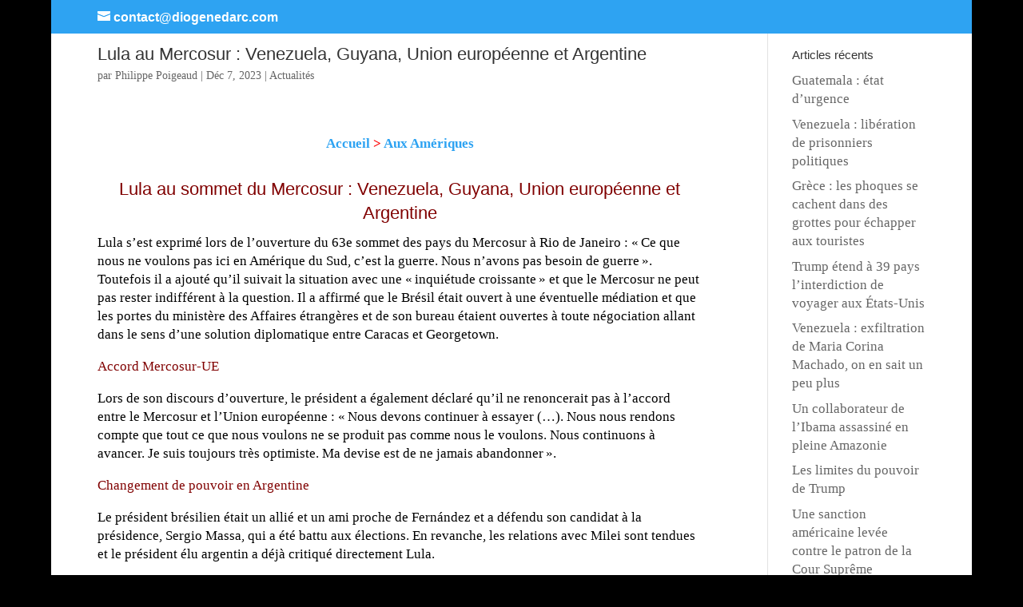

--- FILE ---
content_type: text/html; charset=UTF-8
request_url: https://diogenedarc.com/archives/14267
body_size: 15218
content:
<!DOCTYPE html><html lang="fr-FR"><head><script data-no-optimize="1">var litespeed_docref=sessionStorage.getItem("litespeed_docref");litespeed_docref&&(Object.defineProperty(document,"referrer",{get:function(){return litespeed_docref}}),sessionStorage.removeItem("litespeed_docref"));</script> <meta charset="UTF-8" /><meta http-equiv="X-UA-Compatible" content="IE=edge"><link rel="pingback" href="https://diogenedarc.com/xmlrpc.php" /> <script type="litespeed/javascript">document.documentElement.className='js'</script> <script type="litespeed/javascript">var et_site_url='https://diogenedarc.com';var et_post_id='14267';function et_core_page_resource_fallback(a,b){"undefined"===typeof b&&(b=a.sheet.cssRules&&0===a.sheet.cssRules.length);b&&(a.onerror=null,a.onload=null,a.href?a.href=et_site_url+"/?et_core_page_resource="+a.id+et_post_id:a.src&&(a.src=et_site_url+"/?et_core_page_resource="+a.id+et_post_id))}</script><title>Lula au Mercosur : Venezuela, Guyana, Union européenne et Argentine | Diogène d&#039;Arc</title><meta name='robots' content='max-image-preview:large' /><link rel='dns-prefetch' href='//platform-api.sharethis.com' /><link rel='dns-prefetch' href='//fonts.googleapis.com' /><link rel="alternate" type="application/rss+xml" title="Diogène d&#039;Arc &raquo; Flux" href="https://diogenedarc.com/feed" /><link rel="alternate" type="application/rss+xml" title="Diogène d&#039;Arc &raquo; Flux des commentaires" href="https://diogenedarc.com/comments/feed" /><link rel="alternate" title="oEmbed (JSON)" type="application/json+oembed" href="https://diogenedarc.com/wp-json/oembed/1.0/embed?url=https%3A%2F%2Fdiogenedarc.com%2Farchives%2F14267" /><link rel="alternate" title="oEmbed (XML)" type="text/xml+oembed" href="https://diogenedarc.com/wp-json/oembed/1.0/embed?url=https%3A%2F%2Fdiogenedarc.com%2Farchives%2F14267&#038;format=xml" /><meta content="Divi v.4.5.3" name="generator"/><style id='wp-img-auto-sizes-contain-inline-css' type='text/css'>img:is([sizes=auto i],[sizes^="auto," i]){contain-intrinsic-size:3000px 1500px}
/*# sourceURL=wp-img-auto-sizes-contain-inline-css */</style><link data-optimized="2" rel="stylesheet" href="https://diogenedarc.com/wp-content/litespeed/css/8672c679641dda4c27589762124f68ea.css?ver=70fe9" /><style id='global-styles-inline-css' type='text/css'>:root{--wp--preset--aspect-ratio--square: 1;--wp--preset--aspect-ratio--4-3: 4/3;--wp--preset--aspect-ratio--3-4: 3/4;--wp--preset--aspect-ratio--3-2: 3/2;--wp--preset--aspect-ratio--2-3: 2/3;--wp--preset--aspect-ratio--16-9: 16/9;--wp--preset--aspect-ratio--9-16: 9/16;--wp--preset--color--black: #000000;--wp--preset--color--cyan-bluish-gray: #abb8c3;--wp--preset--color--white: #ffffff;--wp--preset--color--pale-pink: #f78da7;--wp--preset--color--vivid-red: #cf2e2e;--wp--preset--color--luminous-vivid-orange: #ff6900;--wp--preset--color--luminous-vivid-amber: #fcb900;--wp--preset--color--light-green-cyan: #7bdcb5;--wp--preset--color--vivid-green-cyan: #00d084;--wp--preset--color--pale-cyan-blue: #8ed1fc;--wp--preset--color--vivid-cyan-blue: #0693e3;--wp--preset--color--vivid-purple: #9b51e0;--wp--preset--gradient--vivid-cyan-blue-to-vivid-purple: linear-gradient(135deg,rgb(6,147,227) 0%,rgb(155,81,224) 100%);--wp--preset--gradient--light-green-cyan-to-vivid-green-cyan: linear-gradient(135deg,rgb(122,220,180) 0%,rgb(0,208,130) 100%);--wp--preset--gradient--luminous-vivid-amber-to-luminous-vivid-orange: linear-gradient(135deg,rgb(252,185,0) 0%,rgb(255,105,0) 100%);--wp--preset--gradient--luminous-vivid-orange-to-vivid-red: linear-gradient(135deg,rgb(255,105,0) 0%,rgb(207,46,46) 100%);--wp--preset--gradient--very-light-gray-to-cyan-bluish-gray: linear-gradient(135deg,rgb(238,238,238) 0%,rgb(169,184,195) 100%);--wp--preset--gradient--cool-to-warm-spectrum: linear-gradient(135deg,rgb(74,234,220) 0%,rgb(151,120,209) 20%,rgb(207,42,186) 40%,rgb(238,44,130) 60%,rgb(251,105,98) 80%,rgb(254,248,76) 100%);--wp--preset--gradient--blush-light-purple: linear-gradient(135deg,rgb(255,206,236) 0%,rgb(152,150,240) 100%);--wp--preset--gradient--blush-bordeaux: linear-gradient(135deg,rgb(254,205,165) 0%,rgb(254,45,45) 50%,rgb(107,0,62) 100%);--wp--preset--gradient--luminous-dusk: linear-gradient(135deg,rgb(255,203,112) 0%,rgb(199,81,192) 50%,rgb(65,88,208) 100%);--wp--preset--gradient--pale-ocean: linear-gradient(135deg,rgb(255,245,203) 0%,rgb(182,227,212) 50%,rgb(51,167,181) 100%);--wp--preset--gradient--electric-grass: linear-gradient(135deg,rgb(202,248,128) 0%,rgb(113,206,126) 100%);--wp--preset--gradient--midnight: linear-gradient(135deg,rgb(2,3,129) 0%,rgb(40,116,252) 100%);--wp--preset--font-size--small: 13px;--wp--preset--font-size--medium: 20px;--wp--preset--font-size--large: 36px;--wp--preset--font-size--x-large: 42px;--wp--preset--spacing--20: 0.44rem;--wp--preset--spacing--30: 0.67rem;--wp--preset--spacing--40: 1rem;--wp--preset--spacing--50: 1.5rem;--wp--preset--spacing--60: 2.25rem;--wp--preset--spacing--70: 3.38rem;--wp--preset--spacing--80: 5.06rem;--wp--preset--shadow--natural: 6px 6px 9px rgba(0, 0, 0, 0.2);--wp--preset--shadow--deep: 12px 12px 50px rgba(0, 0, 0, 0.4);--wp--preset--shadow--sharp: 6px 6px 0px rgba(0, 0, 0, 0.2);--wp--preset--shadow--outlined: 6px 6px 0px -3px rgb(255, 255, 255), 6px 6px rgb(0, 0, 0);--wp--preset--shadow--crisp: 6px 6px 0px rgb(0, 0, 0);}:where(.is-layout-flex){gap: 0.5em;}:where(.is-layout-grid){gap: 0.5em;}body .is-layout-flex{display: flex;}.is-layout-flex{flex-wrap: wrap;align-items: center;}.is-layout-flex > :is(*, div){margin: 0;}body .is-layout-grid{display: grid;}.is-layout-grid > :is(*, div){margin: 0;}:where(.wp-block-columns.is-layout-flex){gap: 2em;}:where(.wp-block-columns.is-layout-grid){gap: 2em;}:where(.wp-block-post-template.is-layout-flex){gap: 1.25em;}:where(.wp-block-post-template.is-layout-grid){gap: 1.25em;}.has-black-color{color: var(--wp--preset--color--black) !important;}.has-cyan-bluish-gray-color{color: var(--wp--preset--color--cyan-bluish-gray) !important;}.has-white-color{color: var(--wp--preset--color--white) !important;}.has-pale-pink-color{color: var(--wp--preset--color--pale-pink) !important;}.has-vivid-red-color{color: var(--wp--preset--color--vivid-red) !important;}.has-luminous-vivid-orange-color{color: var(--wp--preset--color--luminous-vivid-orange) !important;}.has-luminous-vivid-amber-color{color: var(--wp--preset--color--luminous-vivid-amber) !important;}.has-light-green-cyan-color{color: var(--wp--preset--color--light-green-cyan) !important;}.has-vivid-green-cyan-color{color: var(--wp--preset--color--vivid-green-cyan) !important;}.has-pale-cyan-blue-color{color: var(--wp--preset--color--pale-cyan-blue) !important;}.has-vivid-cyan-blue-color{color: var(--wp--preset--color--vivid-cyan-blue) !important;}.has-vivid-purple-color{color: var(--wp--preset--color--vivid-purple) !important;}.has-black-background-color{background-color: var(--wp--preset--color--black) !important;}.has-cyan-bluish-gray-background-color{background-color: var(--wp--preset--color--cyan-bluish-gray) !important;}.has-white-background-color{background-color: var(--wp--preset--color--white) !important;}.has-pale-pink-background-color{background-color: var(--wp--preset--color--pale-pink) !important;}.has-vivid-red-background-color{background-color: var(--wp--preset--color--vivid-red) !important;}.has-luminous-vivid-orange-background-color{background-color: var(--wp--preset--color--luminous-vivid-orange) !important;}.has-luminous-vivid-amber-background-color{background-color: var(--wp--preset--color--luminous-vivid-amber) !important;}.has-light-green-cyan-background-color{background-color: var(--wp--preset--color--light-green-cyan) !important;}.has-vivid-green-cyan-background-color{background-color: var(--wp--preset--color--vivid-green-cyan) !important;}.has-pale-cyan-blue-background-color{background-color: var(--wp--preset--color--pale-cyan-blue) !important;}.has-vivid-cyan-blue-background-color{background-color: var(--wp--preset--color--vivid-cyan-blue) !important;}.has-vivid-purple-background-color{background-color: var(--wp--preset--color--vivid-purple) !important;}.has-black-border-color{border-color: var(--wp--preset--color--black) !important;}.has-cyan-bluish-gray-border-color{border-color: var(--wp--preset--color--cyan-bluish-gray) !important;}.has-white-border-color{border-color: var(--wp--preset--color--white) !important;}.has-pale-pink-border-color{border-color: var(--wp--preset--color--pale-pink) !important;}.has-vivid-red-border-color{border-color: var(--wp--preset--color--vivid-red) !important;}.has-luminous-vivid-orange-border-color{border-color: var(--wp--preset--color--luminous-vivid-orange) !important;}.has-luminous-vivid-amber-border-color{border-color: var(--wp--preset--color--luminous-vivid-amber) !important;}.has-light-green-cyan-border-color{border-color: var(--wp--preset--color--light-green-cyan) !important;}.has-vivid-green-cyan-border-color{border-color: var(--wp--preset--color--vivid-green-cyan) !important;}.has-pale-cyan-blue-border-color{border-color: var(--wp--preset--color--pale-cyan-blue) !important;}.has-vivid-cyan-blue-border-color{border-color: var(--wp--preset--color--vivid-cyan-blue) !important;}.has-vivid-purple-border-color{border-color: var(--wp--preset--color--vivid-purple) !important;}.has-vivid-cyan-blue-to-vivid-purple-gradient-background{background: var(--wp--preset--gradient--vivid-cyan-blue-to-vivid-purple) !important;}.has-light-green-cyan-to-vivid-green-cyan-gradient-background{background: var(--wp--preset--gradient--light-green-cyan-to-vivid-green-cyan) !important;}.has-luminous-vivid-amber-to-luminous-vivid-orange-gradient-background{background: var(--wp--preset--gradient--luminous-vivid-amber-to-luminous-vivid-orange) !important;}.has-luminous-vivid-orange-to-vivid-red-gradient-background{background: var(--wp--preset--gradient--luminous-vivid-orange-to-vivid-red) !important;}.has-very-light-gray-to-cyan-bluish-gray-gradient-background{background: var(--wp--preset--gradient--very-light-gray-to-cyan-bluish-gray) !important;}.has-cool-to-warm-spectrum-gradient-background{background: var(--wp--preset--gradient--cool-to-warm-spectrum) !important;}.has-blush-light-purple-gradient-background{background: var(--wp--preset--gradient--blush-light-purple) !important;}.has-blush-bordeaux-gradient-background{background: var(--wp--preset--gradient--blush-bordeaux) !important;}.has-luminous-dusk-gradient-background{background: var(--wp--preset--gradient--luminous-dusk) !important;}.has-pale-ocean-gradient-background{background: var(--wp--preset--gradient--pale-ocean) !important;}.has-electric-grass-gradient-background{background: var(--wp--preset--gradient--electric-grass) !important;}.has-midnight-gradient-background{background: var(--wp--preset--gradient--midnight) !important;}.has-small-font-size{font-size: var(--wp--preset--font-size--small) !important;}.has-medium-font-size{font-size: var(--wp--preset--font-size--medium) !important;}.has-large-font-size{font-size: var(--wp--preset--font-size--large) !important;}.has-x-large-font-size{font-size: var(--wp--preset--font-size--x-large) !important;}
/*# sourceURL=global-styles-inline-css */</style><style id='classic-theme-styles-inline-css' type='text/css'>/*! This file is auto-generated */
.wp-block-button__link{color:#fff;background-color:#32373c;border-radius:9999px;box-shadow:none;text-decoration:none;padding:calc(.667em + 2px) calc(1.333em + 2px);font-size:1.125em}.wp-block-file__button{background:#32373c;color:#fff;text-decoration:none}
/*# sourceURL=/wp-includes/css/classic-themes.min.css */</style> <script type="litespeed/javascript" data-src="//platform-api.sharethis.com/js/sharethis.js?ver=2.3.6#property=5e4d932deb84eb0012392497&amp;product=sticky-buttons&amp;source=sharethis-share-buttons-wordpress" id="share-this-share-buttons-mu-js"></script> <script type="litespeed/javascript" data-src="https://diogenedarc.com/wp-includes/js/jquery/jquery.min.js" id="jquery-core-js"></script> <script id="et-core-api-spam-recaptcha-js-extra" type="litespeed/javascript">var et_core_api_spam_recaptcha={"site_key":"","page_action":{"action":"14267"}}</script> <link rel="https://api.w.org/" href="https://diogenedarc.com/wp-json/" /><link rel="alternate" title="JSON" type="application/json" href="https://diogenedarc.com/wp-json/wp/v2/posts/14267" /><link rel="EditURI" type="application/rsd+xml" title="RSD" href="https://diogenedarc.com/xmlrpc.php?rsd" /><meta name="generator" content="WordPress 6.9" /><link rel="canonical" href="https://diogenedarc.com/archives/14267" /><link rel='shortlink' href='https://diogenedarc.com/?p=14267' /><meta name="viewport" content="width=device-width, initial-scale=1.0, maximum-scale=1.0, user-scalable=0" /><style type="text/css" id="custom-background-css">body.custom-background { background-color: #000000; }</style><link rel="icon" href="https://diogenedarc.com/wp-content/uploads/2020/02/cropped-123.PNG-32x32.jpg" sizes="32x32" /><link rel="icon" href="https://diogenedarc.com/wp-content/uploads/2020/02/cropped-123.PNG-192x192.jpg" sizes="192x192" /><link rel="apple-touch-icon" href="https://diogenedarc.com/wp-content/uploads/2020/02/cropped-123.PNG-180x180.jpg" /><meta name="msapplication-TileImage" content="https://diogenedarc.com/wp-content/uploads/2020/02/cropped-123.PNG-270x270.jpg" /></head><body class="wp-singular post-template-default single single-post postid-14267 single-format-status custom-background wp-theme-Divi et_pb_button_helper_class et_fullwidth_nav et_fixed_nav et_show_nav et_hide_fixed_logo et_secondary_nav_enabled et_primary_nav_dropdown_animation_fade et_secondary_nav_dropdown_animation_fade et_header_style_centered et_pb_footer_columns_3_4__1_4 et_boxed_layout et_cover_background et_pb_gutter osx et_pb_gutters4 et_pb_pagebuilder_layout et_right_sidebar et_divi_theme et-db et_minified_js et_minified_css"><div id="page-container"><div id="top-header"><div class="container clearfix"><div id="et-info">
<a href="mailto:contact@diogenedarc.com"><span id="et-info-email">contact@diogenedarc.com</span></a></div><div id="et-secondary-menu"></div></div></div><header id="main-header" data-height-onload="82"><div class="container clearfix et_menu_container"><div class="logo_container">
<span class="logo_helper"></span>
<a href="https://diogenedarc.com/">
<img data-lazyloaded="1" src="[data-uri]" width="93" height="43" data-src="https://diogenedarc.com/wp-content/themes/Divi/images/logo.png" alt="Diogène d&#039;Arc" id="logo" data-height-percentage="32" />
</a></div><div id="et-top-navigation" data-height="82" data-fixed-height="30"><nav id="top-menu-nav"><ul id="top-menu" class="nav"><li ><a href="https://diogenedarc.com/">Accueil</a></li><li class="page_item page-item-36"><a href="https://diogenedarc.com/">Accueil</a></li><li class="page_item page-item-11691"><a href="https://diogenedarc.com/amazonie">Amazonie !</a></li><li class="page_item page-item-158"><a href="https://diogenedarc.com/aux-ameriques-actu">Aux Amériques (actu)</a></li><li class="page_item page-item-150"><a href="https://diogenedarc.com/des-nouvelles-du-bresil">Des Nouvelles du Brésil</a></li><li class="page_item page-item-4854"><a href="https://diogenedarc.com/deux-tueurs-en-serie">Deux tueurs en série</a></li><li class="page_item page-item-4868"><a href="https://diogenedarc.com/deux-tueurs-en-serie-extraits">Deux tueurs en série (Extraits)</a></li><li class="page_item page-item-2287"><a href="https://diogenedarc.com/laffaire-mathieu-blanchard">L&rsquo;Affaire Mathieu Blanchard</a></li><li class="page_item page-item-12449"><a href="https://diogenedarc.com/la-france-vue-de-loin">LA FRANCE VUE D&rsquo;AILLEURS</a></li><li class="page_item page-item-5485"><a href="https://diogenedarc.com/le-diplomate">Le Diplomate</a></li><li class="page_item page-item-152"><a href="https://diogenedarc.com/le-monde-avait-une-fin">Le Monde avait une Fin</a></li><li class="page_item page-item-16500"><a href="https://diogenedarc.com/le-monde-insolite">Le monde insolite</a></li><li class="page_item page-item-2685"><a href="https://diogenedarc.com/le-reve-amazonien-de-henry-ford">Le rêve amazonien de Henry Ford</a></li><li class="page_item page-item-11747"><a href="https://diogenedarc.com/lisez-ce-sont-des-histoires">Lisez : Ce sont des histoires !</a></li><li class="page_item page-item-154"><a href="https://diogenedarc.com/litterature-jeunesse">Littérature Jeunesse</a></li><li class="page_item page-item-11368"><a href="https://diogenedarc.com/mission-coyote-lynx">MISSION COYOTE LYNX</a></li><li class="page_item page-item-12276"><a href="https://diogenedarc.com/noticias-da-europa-de-ontem-e-de-hoje">Notícias da Europa de ontem e de hoje</a></li><li class="page_item page-item-2252"><a href="https://diogenedarc.com/sherab-le-tibetain">Sherab le Tibétain</a></li><li class="page_item page-item-8412"><a href="https://diogenedarc.com/sherab-le-tibetain-extrait">Sherab le Tibétain (extrait)</a></li><li class="cat-item cat-item-1"><a href="https://diogenedarc.com/archives/category/non-classe">Actualités</a></li><li class="cat-item cat-item-46"><a href="https://diogenedarc.com/archives/category/histoire">Histoire</a></li><li class="cat-item cat-item-23"><a href="https://diogenedarc.com/archives/category/mentions-legales">Mentions légales</a></li><li class="cat-item cat-item-7"><a href="https://diogenedarc.com/archives/category/mes-livres">Mes livres</a></li></ul></nav><div id="et_mobile_nav_menu"><div class="mobile_nav closed">
<span class="select_page">Sélectionner une page</span>
<span class="mobile_menu_bar mobile_menu_bar_toggle"></span></div></div></div></div><div class="et_search_outer"><div class="container et_search_form_container"><form role="search" method="get" class="et-search-form" action="https://diogenedarc.com/">
<input type="search" class="et-search-field" placeholder="Rechercher &hellip;" value="" name="s" title="Rechercher:" /></form>
<span class="et_close_search_field"></span></div></div></header><div id="et-main-area"><div id="main-content"><div class="container"><div id="content-area" class="clearfix"><div id="left-area"><article id="post-14267" class="et_pb_post post-14267 post type-post status-publish format-status hentry category-non-classe post_format-post-format-status"><div class="et_post_meta_wrapper"><h1 class="entry-title">Lula au Mercosur : Venezuela, Guyana, Union européenne et Argentine</h1><p class="post-meta"> par <span class="author vcard"><a href="https://diogenedarc.com/archives/author/anabase1957631237t" title="Articles de Philippe Poigeaud" rel="author">Philippe Poigeaud</a></span> | <span class="published">Déc 7, 2023</span> | <a href="https://diogenedarc.com/archives/category/non-classe" rel="category tag">Actualités</a></p></div><div class="entry-content"><div id="et-boc" class="et-boc"><div class="et-l et-l--post"><div class="et_builder_inner_content et_pb_gutters4"><div style="margin-top: 0px; margin-bottom: 0px;" class="sharethis-inline-share-buttons" ></div><div class="et_pb_section et_pb_section_0 et_section_regular" ><div class="et_pb_row et_pb_row_0"><div class="et_pb_column et_pb_column_4_4 et_pb_column_0  et_pb_css_mix_blend_mode_passthrough et-last-child"><div class="et_pb_module et_pb_text et_pb_text_0  et_pb_text_align_left et_pb_bg_layout_light"><div class="et_pb_text_inner"><p style="text-align: center;"><strong><a href="https://diogenedarc.com/"><span>Accueil</span></a><span> </span><span style="color: #ff0000;">&gt;</span><span> </span><span><a href="https://diogenedarc.com/aux-ameriques-actu">Aux Amériques</a></span></strong></p></div></div></div></div><div class="et_pb_row et_pb_row_1"><div class="et_pb_column et_pb_column_4_4 et_pb_column_1  et_pb_css_mix_blend_mode_passthrough et-last-child"><div class="et_pb_module et_pb_text et_pb_text_1  et_pb_text_align_left et_pb_bg_layout_light"><div class="et_pb_text_inner"><h2 style="text-align: center;"><span style="font-weight: 400; color: #800000;">Lula au sommet du Mercosur : Venezuela, Guyana, Union européenne et Argentine</span></h2><p><span style="font-weight: 400; color: #000000;">Lula s’est exprimé lors de l’ouverture du 63e sommet des pays du Mercosur à Rio de Janeiro : « Ce que nous ne voulons pas ici en Amérique du Sud, c’est la guerre. Nous n’avons pas besoin de guerre ». Toutefois il a ajouté qu’il suivait la situation avec une « inquiétude croissante » et que le Mercosur ne peut pas rester indifférent à la question. Il a affirmé que le Brésil était ouvert à une éventuelle médiation et que les portes du ministère des Affaires étrangères et de son bureau étaient ouvertes à toute négociation allant dans le sens d’une solution diplomatique entre Caracas et Georgetown.</span></p><p><span style="font-weight: 400; color: #800000;">Accord Mercosur-UE</span></p><p><span style="font-weight: 400; color: #000000;">Lors de son discours d’ouverture, le président a également déclaré qu’il ne renoncerait pas à l’accord entre le Mercosur et l’Union européenne : « Nous devons continuer à essayer (…). Nous nous rendons compte que tout ce que nous voulons ne se produit pas comme nous le voulons. Nous continuons à avancer. Je suis toujours très optimiste. Ma devise est de ne jamais abandonner ».</span></p><p><span style="font-weight: 400; color: #800000;">Changement de pouvoir en Argentine</span></p><p><span style="font-weight: 400; color: #000000;">Le président brésilien était un allié et un ami proche de Fernández et a défendu son candidat à la présidence, Sergio Massa, qui a été battu aux élections. En revanche, les relations avec Milei sont tendues et le président élu argentin a déjà critiqué directement Lula.</span></p></div></div></div></div><div class="et_pb_row et_pb_row_2"><div class="et_pb_column et_pb_column_4_4 et_pb_column_2  et_pb_css_mix_blend_mode_passthrough et-last-child"><div class="et_pb_module et_pb_image et_pb_image_0">
<span class="et_pb_image_wrap "><img data-lazyloaded="1" src="[data-uri]" width="665" height="471" decoding="async" data-src="https://diogenedarc.com/wp-content/uploads/2023/12/Screenshot_4.png" alt="" title="Lula Rio" data-srcset="https://diogenedarc.com/wp-content/uploads/2023/12/Screenshot_4.png 665w, https://diogenedarc.com/wp-content/uploads/2023/12/Screenshot_4-480x340.png 480w" data-sizes="(min-width: 0px) and (max-width: 480px) 480px, (min-width: 481px) 665px, 100vw" /></span></div></div></div></div></div></div></div></div><div class="et_post_meta_wrapper"></div></article></div><div id="sidebar"><div id="recent-posts-5" class="et_pb_widget widget_recent_entries"><h4 class="widgettitle">Articles récents</h4><ul><li>
<a href="https://diogenedarc.com/archives/17000">Guatemala : état d&rsquo;urgence</a></li><li>
<a href="https://diogenedarc.com/archives/16983">Venezuela : libération de prisonniers politiques</a></li><li>
<a href="https://diogenedarc.com/archives/16972">Grèce : les phoques se cachent dans des grottes pour échapper aux touristes</a></li><li>
<a href="https://diogenedarc.com/archives/16967">Trump étend à 39 pays l&rsquo;interdiction de voyager aux États-Unis</a></li><li>
<a href="https://diogenedarc.com/archives/16962">Venezuela : exfiltration de Maria Corina Machado, on en sait un peu plus</a></li><li>
<a href="https://diogenedarc.com/archives/16957">Un collaborateur de l&rsquo;Ibama assassiné en pleine Amazonie</a></li><li>
<a href="https://diogenedarc.com/archives/16945">Les limites du pouvoir de Trump</a></li><li>
<a href="https://diogenedarc.com/archives/16937">Une sanction américaine levée contre le patron de la Cour Suprême brésilienne</a></li><li>
<a href="https://diogenedarc.com/archives/16931">Corina Machado a fui le Venezuela</a></li><li>
<a href="https://diogenedarc.com/archives/16923">Le Venezuela coupé du monde</a></li></ul></div><div id="media_image-4" class="et_pb_widget widget_media_image"><a href="http://diogenedarc.com/a-propos"><img data-lazyloaded="1" src="[data-uri]" width="275" height="300" data-src="https://diogenedarc.com/wp-content/uploads/2017/05/789-275x300.png" class="image wp-image-51  attachment-medium size-medium" alt="" style="max-width: 100%; height: auto;" decoding="async" loading="lazy" data-srcset="https://diogenedarc.com/wp-content/uploads/2017/05/789-275x300.png 275w, https://diogenedarc.com/wp-content/uploads/2017/05/789-e1549642447253.png 60w" data-sizes="auto, (max-width: 275px) 100vw, 275px" /></a></div><div id="media_image-5" class="et_pb_widget widget_media_image"><a href="https://www.amazon.fr/stores/author/B0FCZG9Z1W/allbooks?ingress=0&#038;visitId=0540baab-e22e-427e-86ec-1a7d65d0696b&#038;ref_=ap_rdr"><img data-lazyloaded="1" src="[data-uri]" width="238" height="359" data-src="https://diogenedarc.com/wp-content/uploads/2025/07/Screenshot_37.png" class="image wp-image-16626  attachment-full size-full" alt="" style="max-width: 100%; height: auto;" decoding="async" loading="lazy" /></a></div><div id="media_image-12" class="et_pb_widget widget_media_image"><a href="http://diogenedarc.com/mission-coyote-lynx"><img data-lazyloaded="1" src="[data-uri]" width="229" height="343" data-src="https://diogenedarc.com/wp-content/uploads/2021/06/az-4.jpg" class="image wp-image-11476  attachment-full size-full" alt="" style="max-width: 100%; height: auto;" decoding="async" loading="lazy" /></a></div><div id="media_image-6" class="et_pb_widget widget_media_image"><a href="http://diogenedarc.com/archives/4715"><img data-lazyloaded="1" src="[data-uri]" width="205" height="300" data-src="https://diogenedarc.com/wp-content/uploads/2019/05/Screenshot_34-205x300.jpg" class="image wp-image-4711  attachment-medium size-medium" alt="" style="max-width: 100%; height: auto;" decoding="async" loading="lazy" data-srcset="https://diogenedarc.com/wp-content/uploads/2019/05/Screenshot_34-205x300.jpg 205w, https://diogenedarc.com/wp-content/uploads/2019/05/Screenshot_34.jpg 254w" data-sizes="auto, (max-width: 205px) 100vw, 205px" /></a></div><div id="media_image-8" class="et_pb_widget widget_media_image"><a href="http://diogenedarc.com/sherab-le-tibetain"><img data-lazyloaded="1" src="[data-uri]" width="197" height="300" data-src="https://diogenedarc.com/wp-content/uploads/2019/05/Screenshot_8-197x300.jpg" class="image wp-image-4792  attachment-medium size-medium" alt="" style="max-width: 100%; height: auto;" decoding="async" loading="lazy" data-srcset="https://diogenedarc.com/wp-content/uploads/2019/05/Screenshot_8-197x300.jpg 197w, https://diogenedarc.com/wp-content/uploads/2019/05/Screenshot_8.jpg 234w" data-sizes="auto, (max-width: 197px) 100vw, 197px" /></a></div><div id="media_image-10" class="et_pb_widget widget_media_image"><a href="http://diogenedarc.com/des-nouvelles-du-bresil"><img data-lazyloaded="1" src="[data-uri]" width="230" height="348" data-src="https://diogenedarc.com/wp-content/uploads/2020/02/2200.jpg" class="image wp-image-7905  attachment-full size-full" alt="" style="max-width: 100%; height: auto;" decoding="async" loading="lazy" /></a></div><div id="media_image-2" class="et_pb_widget widget_media_image"><a href="http://diogenedarc.com/le-diplomate"><img data-lazyloaded="1" src="[data-uri]" width="215" height="340" data-src="https://diogenedarc.com/wp-content/uploads/2020/05/Screenshot_141-1.jpg" class="image wp-image-9143  attachment-full size-full" alt="" style="max-width: 100%; height: auto;" decoding="async" loading="lazy" /></a></div></div></div></div></div><footer id="main-footer"><div id="footer-bottom"><div class="container clearfix"></div></div></footer></div></div>  <script type="speculationrules">{"prefetch":[{"source":"document","where":{"and":[{"href_matches":"/*"},{"not":{"href_matches":["/wp-*.php","/wp-admin/*","/wp-content/uploads/*","/wp-content/*","/wp-content/plugins/*","/wp-content/themes/Divi/*","/*\\?(.+)"]}},{"not":{"selector_matches":"a[rel~=\"nofollow\"]"}},{"not":{"selector_matches":".no-prefetch, .no-prefetch a"}}]},"eagerness":"conservative"}]}</script> <script id="wpfront-scroll-top-js-extra" type="litespeed/javascript">var wpfront_scroll_top_data={"data":{"css":"#wpfront-scroll-top-container{position:fixed;cursor:pointer;z-index:9999;border:none;outline:none;background-color:rgba(0,0,0,0);box-shadow:none;outline-style:none;text-decoration:none;opacity:0;display:none;align-items:center;justify-content:center;margin:0;padding:0}#wpfront-scroll-top-container.show{display:flex;opacity:1}#wpfront-scroll-top-container .sr-only{position:absolute;width:1px;height:1px;padding:0;margin:-1px;overflow:hidden;clip:rect(0,0,0,0);white-space:nowrap;border:0}#wpfront-scroll-top-container .text-holder{padding:3px 10px;-webkit-border-radius:3px;border-radius:3px;-webkit-box-shadow:4px 4px 5px 0px rgba(50,50,50,.5);-moz-box-shadow:4px 4px 5px 0px rgba(50,50,50,.5);box-shadow:4px 4px 5px 0px rgba(50,50,50,.5)}#wpfront-scroll-top-container{right:20px;bottom:20px;}#wpfront-scroll-top-container img{width:auto;height:auto;}#wpfront-scroll-top-container .text-holder{color:#ffffff;background-color:#000000;width:auto;height:auto;;}#wpfront-scroll-top-container .text-holder:hover{background-color:#000000;}#wpfront-scroll-top-container i{color:#000000;}","html":"\u003Cbutton id=\"wpfront-scroll-top-container\" aria-label=\"\" title=\"\" \u003E\u003Cimg src=\"https://diogenedarc.com/wp-content/plugins/wpfront-scroll-top/includes/assets/icons/1.png\" alt=\"\" title=\"\"\u003E\u003C/button\u003E","data":{"hide_iframe":!1,"button_fade_duration":0,"auto_hide":!1,"auto_hide_after":2,"scroll_offset":100,"button_opacity":0.8,"button_action":"top","button_action_element_selector":"","button_action_container_selector":"html, body","button_action_element_offset":0,"scroll_duration":400}}}</script> <script id="divi-custom-script-js-extra" type="litespeed/javascript">var DIVI={"item_count":"%d Item","items_count":"%d Items"};var et_shortcodes_strings={"previous":"Pr\u00e9c\u00e9dent","next":"Suivant"};var et_pb_custom={"ajaxurl":"https://diogenedarc.com/wp-admin/admin-ajax.php","images_uri":"https://diogenedarc.com/wp-content/themes/Divi/images","builder_images_uri":"https://diogenedarc.com/wp-content/themes/Divi/includes/builder/images","et_frontend_nonce":"96ef0782fa","subscription_failed":"Veuillez v\u00e9rifier les champs ci-dessous pour vous assurer que vous avez entr\u00e9 les informations correctes.","et_ab_log_nonce":"072586912f","fill_message":"S'il vous pla\u00eet, remplissez les champs suivants:","contact_error_message":"Veuillez corriger les erreurs suivantes :","invalid":"E-mail non valide","captcha":"Captcha","prev":"Pr\u00e9c\u00e9dent","previous":"Pr\u00e9c\u00e9dente","next":"Prochaine","wrong_captcha":"Vous avez entr\u00e9 le mauvais num\u00e9ro dans le captcha.","wrong_checkbox":"Checkbox","ignore_waypoints":"no","is_divi_theme_used":"1","widget_search_selector":".widget_search","ab_tests":[],"is_ab_testing_active":"","page_id":"14267","unique_test_id":"","ab_bounce_rate":"5","is_cache_plugin_active":"no","is_shortcode_tracking":"","tinymce_uri":""};var et_frontend_scripts={"builderCssContainerPrefix":"#et-boc","builderCssLayoutPrefix":"#et-boc .et-l"};var et_pb_box_shadow_elements=[];var et_pb_motion_elements={"desktop":[],"tablet":[],"phone":[]}</script> <script id="wp-statistics-tracker-js-extra" type="litespeed/javascript">var WP_Statistics_Tracker_Object={"requestUrl":"https://diogenedarc.com/wp-json/wp-statistics/v2","ajaxUrl":"https://diogenedarc.com/wp-admin/admin-ajax.php","hitParams":{"wp_statistics_hit":1,"source_type":"post","source_id":14267,"search_query":"","signature":"d50ecf836b310164b99a713e870894bc","endpoint":"hit"},"option":{"dntEnabled":"","bypassAdBlockers":!1,"consentIntegration":{"name":null,"status":[]},"isPreview":!1,"userOnline":!1,"trackAnonymously":!1,"isWpConsentApiActive":!1,"consentLevel":"functional"},"isLegacyEventLoaded":"","customEventAjaxUrl":"https://diogenedarc.com/wp-admin/admin-ajax.php?action=wp_statistics_custom_event&nonce=e449f71950","onlineParams":{"wp_statistics_hit":1,"source_type":"post","source_id":14267,"search_query":"","signature":"d50ecf836b310164b99a713e870894bc","action":"wp_statistics_online_check"},"jsCheckTime":"60000"}</script> <script data-no-optimize="1">window.lazyLoadOptions=Object.assign({},{threshold:300},window.lazyLoadOptions||{});!function(t,e){"object"==typeof exports&&"undefined"!=typeof module?module.exports=e():"function"==typeof define&&define.amd?define(e):(t="undefined"!=typeof globalThis?globalThis:t||self).LazyLoad=e()}(this,function(){"use strict";function e(){return(e=Object.assign||function(t){for(var e=1;e<arguments.length;e++){var n,a=arguments[e];for(n in a)Object.prototype.hasOwnProperty.call(a,n)&&(t[n]=a[n])}return t}).apply(this,arguments)}function o(t){return e({},at,t)}function l(t,e){return t.getAttribute(gt+e)}function c(t){return l(t,vt)}function s(t,e){return function(t,e,n){e=gt+e;null!==n?t.setAttribute(e,n):t.removeAttribute(e)}(t,vt,e)}function i(t){return s(t,null),0}function r(t){return null===c(t)}function u(t){return c(t)===_t}function d(t,e,n,a){t&&(void 0===a?void 0===n?t(e):t(e,n):t(e,n,a))}function f(t,e){et?t.classList.add(e):t.className+=(t.className?" ":"")+e}function _(t,e){et?t.classList.remove(e):t.className=t.className.replace(new RegExp("(^|\\s+)"+e+"(\\s+|$)")," ").replace(/^\s+/,"").replace(/\s+$/,"")}function g(t){return t.llTempImage}function v(t,e){!e||(e=e._observer)&&e.unobserve(t)}function b(t,e){t&&(t.loadingCount+=e)}function p(t,e){t&&(t.toLoadCount=e)}function n(t){for(var e,n=[],a=0;e=t.children[a];a+=1)"SOURCE"===e.tagName&&n.push(e);return n}function h(t,e){(t=t.parentNode)&&"PICTURE"===t.tagName&&n(t).forEach(e)}function a(t,e){n(t).forEach(e)}function m(t){return!!t[lt]}function E(t){return t[lt]}function I(t){return delete t[lt]}function y(e,t){var n;m(e)||(n={},t.forEach(function(t){n[t]=e.getAttribute(t)}),e[lt]=n)}function L(a,t){var o;m(a)&&(o=E(a),t.forEach(function(t){var e,n;e=a,(t=o[n=t])?e.setAttribute(n,t):e.removeAttribute(n)}))}function k(t,e,n){f(t,e.class_loading),s(t,st),n&&(b(n,1),d(e.callback_loading,t,n))}function A(t,e,n){n&&t.setAttribute(e,n)}function O(t,e){A(t,rt,l(t,e.data_sizes)),A(t,it,l(t,e.data_srcset)),A(t,ot,l(t,e.data_src))}function w(t,e,n){var a=l(t,e.data_bg_multi),o=l(t,e.data_bg_multi_hidpi);(a=nt&&o?o:a)&&(t.style.backgroundImage=a,n=n,f(t=t,(e=e).class_applied),s(t,dt),n&&(e.unobserve_completed&&v(t,e),d(e.callback_applied,t,n)))}function x(t,e){!e||0<e.loadingCount||0<e.toLoadCount||d(t.callback_finish,e)}function M(t,e,n){t.addEventListener(e,n),t.llEvLisnrs[e]=n}function N(t){return!!t.llEvLisnrs}function z(t){if(N(t)){var e,n,a=t.llEvLisnrs;for(e in a){var o=a[e];n=e,o=o,t.removeEventListener(n,o)}delete t.llEvLisnrs}}function C(t,e,n){var a;delete t.llTempImage,b(n,-1),(a=n)&&--a.toLoadCount,_(t,e.class_loading),e.unobserve_completed&&v(t,n)}function R(i,r,c){var l=g(i)||i;N(l)||function(t,e,n){N(t)||(t.llEvLisnrs={});var a="VIDEO"===t.tagName?"loadeddata":"load";M(t,a,e),M(t,"error",n)}(l,function(t){var e,n,a,o;n=r,a=c,o=u(e=i),C(e,n,a),f(e,n.class_loaded),s(e,ut),d(n.callback_loaded,e,a),o||x(n,a),z(l)},function(t){var e,n,a,o;n=r,a=c,o=u(e=i),C(e,n,a),f(e,n.class_error),s(e,ft),d(n.callback_error,e,a),o||x(n,a),z(l)})}function T(t,e,n){var a,o,i,r,c;t.llTempImage=document.createElement("IMG"),R(t,e,n),m(c=t)||(c[lt]={backgroundImage:c.style.backgroundImage}),i=n,r=l(a=t,(o=e).data_bg),c=l(a,o.data_bg_hidpi),(r=nt&&c?c:r)&&(a.style.backgroundImage='url("'.concat(r,'")'),g(a).setAttribute(ot,r),k(a,o,i)),w(t,e,n)}function G(t,e,n){var a;R(t,e,n),a=e,e=n,(t=Et[(n=t).tagName])&&(t(n,a),k(n,a,e))}function D(t,e,n){var a;a=t,(-1<It.indexOf(a.tagName)?G:T)(t,e,n)}function S(t,e,n){var a;t.setAttribute("loading","lazy"),R(t,e,n),a=e,(e=Et[(n=t).tagName])&&e(n,a),s(t,_t)}function V(t){t.removeAttribute(ot),t.removeAttribute(it),t.removeAttribute(rt)}function j(t){h(t,function(t){L(t,mt)}),L(t,mt)}function F(t){var e;(e=yt[t.tagName])?e(t):m(e=t)&&(t=E(e),e.style.backgroundImage=t.backgroundImage)}function P(t,e){var n;F(t),n=e,r(e=t)||u(e)||(_(e,n.class_entered),_(e,n.class_exited),_(e,n.class_applied),_(e,n.class_loading),_(e,n.class_loaded),_(e,n.class_error)),i(t),I(t)}function U(t,e,n,a){var o;n.cancel_on_exit&&(c(t)!==st||"IMG"===t.tagName&&(z(t),h(o=t,function(t){V(t)}),V(o),j(t),_(t,n.class_loading),b(a,-1),i(t),d(n.callback_cancel,t,e,a)))}function $(t,e,n,a){var o,i,r=(i=t,0<=bt.indexOf(c(i)));s(t,"entered"),f(t,n.class_entered),_(t,n.class_exited),o=t,i=a,n.unobserve_entered&&v(o,i),d(n.callback_enter,t,e,a),r||D(t,n,a)}function q(t){return t.use_native&&"loading"in HTMLImageElement.prototype}function H(t,o,i){t.forEach(function(t){return(a=t).isIntersecting||0<a.intersectionRatio?$(t.target,t,o,i):(e=t.target,n=t,a=o,t=i,void(r(e)||(f(e,a.class_exited),U(e,n,a,t),d(a.callback_exit,e,n,t))));var e,n,a})}function B(e,n){var t;tt&&!q(e)&&(n._observer=new IntersectionObserver(function(t){H(t,e,n)},{root:(t=e).container===document?null:t.container,rootMargin:t.thresholds||t.threshold+"px"}))}function J(t){return Array.prototype.slice.call(t)}function K(t){return t.container.querySelectorAll(t.elements_selector)}function Q(t){return c(t)===ft}function W(t,e){return e=t||K(e),J(e).filter(r)}function X(e,t){var n;(n=K(e),J(n).filter(Q)).forEach(function(t){_(t,e.class_error),i(t)}),t.update()}function t(t,e){var n,a,t=o(t);this._settings=t,this.loadingCount=0,B(t,this),n=t,a=this,Y&&window.addEventListener("online",function(){X(n,a)}),this.update(e)}var Y="undefined"!=typeof window,Z=Y&&!("onscroll"in window)||"undefined"!=typeof navigator&&/(gle|ing|ro)bot|crawl|spider/i.test(navigator.userAgent),tt=Y&&"IntersectionObserver"in window,et=Y&&"classList"in document.createElement("p"),nt=Y&&1<window.devicePixelRatio,at={elements_selector:".lazy",container:Z||Y?document:null,threshold:300,thresholds:null,data_src:"src",data_srcset:"srcset",data_sizes:"sizes",data_bg:"bg",data_bg_hidpi:"bg-hidpi",data_bg_multi:"bg-multi",data_bg_multi_hidpi:"bg-multi-hidpi",data_poster:"poster",class_applied:"applied",class_loading:"litespeed-loading",class_loaded:"litespeed-loaded",class_error:"error",class_entered:"entered",class_exited:"exited",unobserve_completed:!0,unobserve_entered:!1,cancel_on_exit:!0,callback_enter:null,callback_exit:null,callback_applied:null,callback_loading:null,callback_loaded:null,callback_error:null,callback_finish:null,callback_cancel:null,use_native:!1},ot="src",it="srcset",rt="sizes",ct="poster",lt="llOriginalAttrs",st="loading",ut="loaded",dt="applied",ft="error",_t="native",gt="data-",vt="ll-status",bt=[st,ut,dt,ft],pt=[ot],ht=[ot,ct],mt=[ot,it,rt],Et={IMG:function(t,e){h(t,function(t){y(t,mt),O(t,e)}),y(t,mt),O(t,e)},IFRAME:function(t,e){y(t,pt),A(t,ot,l(t,e.data_src))},VIDEO:function(t,e){a(t,function(t){y(t,pt),A(t,ot,l(t,e.data_src))}),y(t,ht),A(t,ct,l(t,e.data_poster)),A(t,ot,l(t,e.data_src)),t.load()}},It=["IMG","IFRAME","VIDEO"],yt={IMG:j,IFRAME:function(t){L(t,pt)},VIDEO:function(t){a(t,function(t){L(t,pt)}),L(t,ht),t.load()}},Lt=["IMG","IFRAME","VIDEO"];return t.prototype={update:function(t){var e,n,a,o=this._settings,i=W(t,o);{if(p(this,i.length),!Z&&tt)return q(o)?(e=o,n=this,i.forEach(function(t){-1!==Lt.indexOf(t.tagName)&&S(t,e,n)}),void p(n,0)):(t=this._observer,o=i,t.disconnect(),a=t,void o.forEach(function(t){a.observe(t)}));this.loadAll(i)}},destroy:function(){this._observer&&this._observer.disconnect(),K(this._settings).forEach(function(t){I(t)}),delete this._observer,delete this._settings,delete this.loadingCount,delete this.toLoadCount},loadAll:function(t){var e=this,n=this._settings;W(t,n).forEach(function(t){v(t,e),D(t,n,e)})},restoreAll:function(){var e=this._settings;K(e).forEach(function(t){P(t,e)})}},t.load=function(t,e){e=o(e);D(t,e)},t.resetStatus=function(t){i(t)},t}),function(t,e){"use strict";function n(){e.body.classList.add("litespeed_lazyloaded")}function a(){console.log("[LiteSpeed] Start Lazy Load"),o=new LazyLoad(Object.assign({},t.lazyLoadOptions||{},{elements_selector:"[data-lazyloaded]",callback_finish:n})),i=function(){o.update()},t.MutationObserver&&new MutationObserver(i).observe(e.documentElement,{childList:!0,subtree:!0,attributes:!0})}var o,i;t.addEventListener?t.addEventListener("load",a,!1):t.attachEvent("onload",a)}(window,document);</script><script data-no-optimize="1">window.litespeed_ui_events=window.litespeed_ui_events||["mouseover","click","keydown","wheel","touchmove","touchstart"];var urlCreator=window.URL||window.webkitURL;function litespeed_load_delayed_js_force(){console.log("[LiteSpeed] Start Load JS Delayed"),litespeed_ui_events.forEach(e=>{window.removeEventListener(e,litespeed_load_delayed_js_force,{passive:!0})}),document.querySelectorAll("iframe[data-litespeed-src]").forEach(e=>{e.setAttribute("src",e.getAttribute("data-litespeed-src"))}),"loading"==document.readyState?window.addEventListener("DOMContentLoaded",litespeed_load_delayed_js):litespeed_load_delayed_js()}litespeed_ui_events.forEach(e=>{window.addEventListener(e,litespeed_load_delayed_js_force,{passive:!0})});async function litespeed_load_delayed_js(){let t=[];for(var d in document.querySelectorAll('script[type="litespeed/javascript"]').forEach(e=>{t.push(e)}),t)await new Promise(e=>litespeed_load_one(t[d],e));document.dispatchEvent(new Event("DOMContentLiteSpeedLoaded")),window.dispatchEvent(new Event("DOMContentLiteSpeedLoaded"))}function litespeed_load_one(t,e){console.log("[LiteSpeed] Load ",t);var d=document.createElement("script");d.addEventListener("load",e),d.addEventListener("error",e),t.getAttributeNames().forEach(e=>{"type"!=e&&d.setAttribute("data-src"==e?"src":e,t.getAttribute(e))});let a=!(d.type="text/javascript");!d.src&&t.textContent&&(d.src=litespeed_inline2src(t.textContent),a=!0),t.after(d),t.remove(),a&&e()}function litespeed_inline2src(t){try{var d=urlCreator.createObjectURL(new Blob([t.replace(/^(?:<!--)?(.*?)(?:-->)?$/gm,"$1")],{type:"text/javascript"}))}catch(e){d="data:text/javascript;base64,"+btoa(t.replace(/^(?:<!--)?(.*?)(?:-->)?$/gm,"$1"))}return d}</script><script data-no-optimize="1">var litespeed_vary=document.cookie.replace(/(?:(?:^|.*;\s*)_lscache_vary\s*\=\s*([^;]*).*$)|^.*$/,"");litespeed_vary||fetch("/wp-content/plugins/litespeed-cache/guest.vary.php",{method:"POST",cache:"no-cache",redirect:"follow"}).then(e=>e.json()).then(e=>{console.log(e),e.hasOwnProperty("reload")&&"yes"==e.reload&&(sessionStorage.setItem("litespeed_docref",document.referrer),window.location.reload(!0))});</script><script data-optimized="1" type="litespeed/javascript" data-src="https://diogenedarc.com/wp-content/litespeed/js/f6306485e0b4197b560a2a176fd46f12.js?ver=70fe9"></script></body></html>
<!-- Page optimized by LiteSpeed Cache @2026-01-24 01:30:51 -->

<!-- Page cached by LiteSpeed Cache 7.7 on 2026-01-24 01:30:51 -->
<!-- Guest Mode -->
<!-- QUIC.cloud UCSS in queue -->